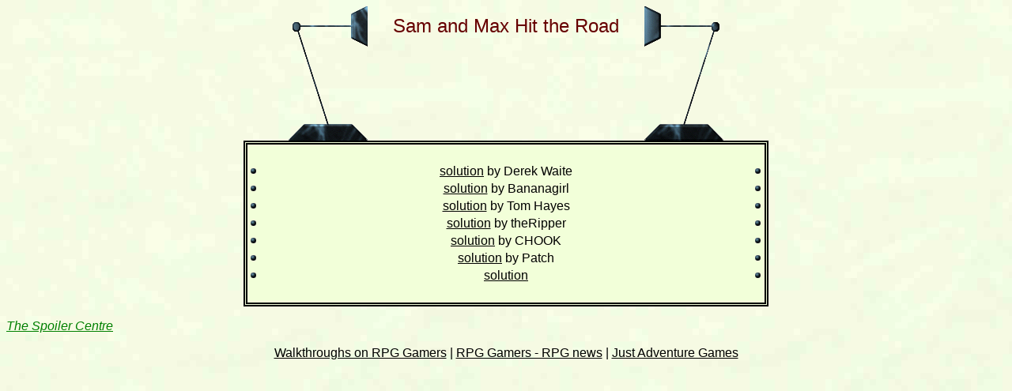

--- FILE ---
content_type: text/html
request_url: https://the-spoiler.com/ADVENTURE/Lucas.Arts/Sam.and.max.hit.the.road.html
body_size: 1021
content:
<html>
<HEAD>
<TITLE>
Sam and Max Hit the Road
</title><meta name="viewport" content="initial-scale=1,width=device-width,user-scalable=yes,minimum-scale=0.5">
<link rel="STYLESHEET" type="text/css" href="https://cdn.nivoli.com/the-spoiler/current.css">
</HEAD>
<body>
<CENTER>
<!--- AD BEGIN BANNER -->
<script language="JAVASCRIPT" src="/js/id_client.js"></script>
<script language="JAVASCRIPT" src="/js/ad_referrer.js"></script>
<!--- AD END BANNER -->
</CENTER>
<center>
<p>
<font face="verdana,arial">
<table border="0" cellpadding="0" cellspacing="0">
  <tr>
    <td rowspan="2"><img border="0" src="https://cdn.nivoli.com/the-spoiler/web/tfa1.gif" width="100" height="170"></td>
    <td width="350" valign="top" align="center">
      <font size="1">&nbsp;<br></font>
      <font size="5" color="#660000">Sam and Max Hit the Road</font>
    </td>
    <td rowspan="2"><img border="0" src="https://cdn.nivoli.com/the-spoiler/web/tfc1.gif" width="100" height="170"></td>
  </tr>
  <tr>
    <td valign="bottom"><img border="0" src="https://cdn.nivoli.com/the-spoiler/web/tfb2.gif" width="350" height="1"></td>
  </tr>
</table>

<table class="titlepage">
  <tr>
    <td width="20">&nbsp;</td>
    <td width="600">&nbsp;</td>
    <td width="20">&nbsp;</td>
  </tr>
<!--body-->
<tr><td><img border="0" src="https://cdn.nivoli.com/the-spoiler/web/tfxy.gif" width="10" height="10"></td><td align="center"><a href=sam&max.1.html>solution</A> by Derek Waite<!--5--></font></td><td align="right"><img border="0" src="https://cdn.nivoli.com/the-spoiler/web/tfxy.gif" width="10" height="10"></td></tr>
<tr><td><img border="0" src="https://cdn.nivoli.com/the-spoiler/web/tfxy.gif" width="10" height="10"></td><td align="center"><a href=sam&max.5.html>solution</A> by Bananagirl<!--5--></font></td><td align="right"><img border="0" src="https://cdn.nivoli.com/the-spoiler/web/tfxy.gif" width="10" height="10"></td></tr>
<tr><td><img border="0" src="https://cdn.nivoli.com/the-spoiler/web/tfxy.gif" width="10" height="10"></td><td align="center"><a href=sam.and.max.hit.the.road.2.html>solution</A> by Tom Hayes<!--5--></font></td><td align="right"><img border="0" src="https://cdn.nivoli.com/the-spoiler/web/tfxy.gif" width="10" height="10"></td></tr>
<tr><td><img border="0" src="https://cdn.nivoli.com/the-spoiler/web/tfxy.gif" width="10" height="10"></td><td align="center"><a href=sam&max.2.html>solution</A> by theRipper<!--4--></font></td><td align="right"><img border="0" src="https://cdn.nivoli.com/the-spoiler/web/tfxy.gif" width="10" height="10"></td></tr>
<tr><td><img border="0" src="https://cdn.nivoli.com/the-spoiler/web/tfxy.gif" width="10" height="10"></td><td align="center"><a href=sam&max.4.html>solution</A> by CHOOK<!--3--></font></td><td align="right"><img border="0" src="https://cdn.nivoli.com/the-spoiler/web/tfxy.gif" width="10" height="10"></td></tr>
<tr><td><img border="0" src="https://cdn.nivoli.com/the-spoiler/web/tfxy.gif" width="10" height="10"></td><td align="center"><a href=sam&max.3.html>solution</A> by Patch<!--2--></font></td><td align="right"><img border="0" src="https://cdn.nivoli.com/the-spoiler/web/tfxy.gif" width="10" height="10"></td></tr>
<tr><td><img border="0" src="https://cdn.nivoli.com/the-spoiler/web/tfxy.gif" width="10" height="10"></td><td align="center"><a href=sam.and.max.hit.the.road.1.html>solution</A>  <!--2--></font></td><td align="right"><img border="0" src="https://cdn.nivoli.com/the-spoiler/web/tfxy.gif" width="10" height="10"></td></tr>
<!--tail-->
 <tr>
    <td width="20">&nbsp;</td>
    <td width="600">&nbsp;</td>
    <td width="20">&nbsp;</td>
  </tr>
</table>
</center>
</font>
<p>
<EM><A HREF="../.."><FONT FACE="Verdana,Arial" color="green">The Spoiler Centre</FONT></A></EM><div><center><a href="https://rpggamers.com/walkthrough/" target="_blank">Walkthroughs on RPG Gamers</a> | <a href="https://rpggamers.com">RPG Gamers - RPG news</a> | <a href="https://www.justadventure.com">Just Adventure Games</a></center></div><script defer src="https://static.cloudflareinsights.com/beacon.min.js/vcd15cbe7772f49c399c6a5babf22c1241717689176015" integrity="sha512-ZpsOmlRQV6y907TI0dKBHq9Md29nnaEIPlkf84rnaERnq6zvWvPUqr2ft8M1aS28oN72PdrCzSjY4U6VaAw1EQ==" data-cf-beacon='{"version":"2024.11.0","token":"d3822a66729e4a5099a98e3a6fde7810","r":1,"server_timing":{"name":{"cfCacheStatus":true,"cfEdge":true,"cfExtPri":true,"cfL4":true,"cfOrigin":true,"cfSpeedBrain":true},"location_startswith":null}}' crossorigin="anonymous"></script>
</body>
</html>


--- FILE ---
content_type: text/css
request_url: https://cdn.nivoli.com/the-spoiler/current.css
body_size: 30
content:
BODY {
	color: Black;
	font-family: "Comic Sans MS", Arial, Helvetica, sans-serif;
	font-size: medium;
	background:  #F2FFD9 
	url('./menu/back.jpg') top left repeat;  
}



.headercell {
	background-color: #CCFF66;
	font-size: xx-small;
	width: 100%;
	text-align: center;	
	text-transform: uppercase;
}

.bodycell {
	background-color: #F2FFD9;
	font-size: smaller;
}

.wide {
	width: 100%;
}

a:link {color: Black; font: Verdana, Geneva, Arial, Helvetica, sans-serif;}     /* unvisited link */
a:visited {color: Black; font: Verdana, Geneva, Arial, Helvetica, sans-serif;}  /* visited link */
a:hover {color: Black}   /* mouse over link */
a:active {color: Black}   /* selected link */



table.titlepage {
	background-color: #F2FFD9;
	border-width: 5;
	border-style: double;
	border-color: black;
}

.main {
	border: none;
	width: 100%;
	margin: 0;
	padding: 5px;
	font-family: "Times New Roman", Times, serif;
	font-size: medium;
	
}

#copyright {
	font-weight: bold;
	font-size: xx-small;
	font-style: italic;
}






